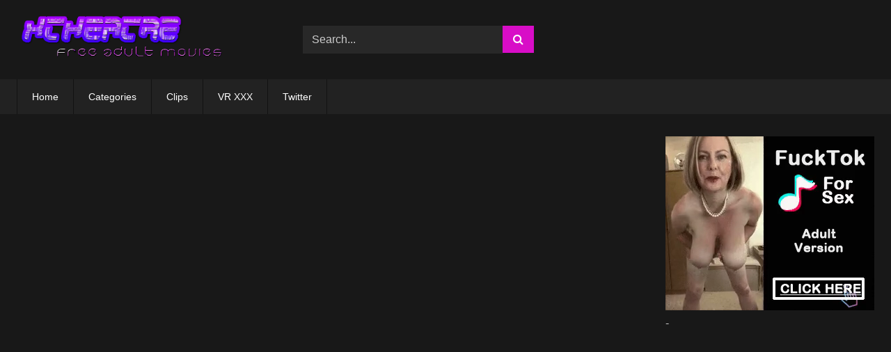

--- FILE ---
content_type: text/html; charset=UTF-8
request_url: https://pornxtheatre.com/jerk-me-off-3/
body_size: 12780
content:
<!DOCTYPE html>


<html lang="en-US">
<head>
<meta charset="UTF-8">
<meta content='width=device-width, initial-scale=1.0, maximum-scale=1.0, user-scalable=0' name='viewport' />
<link rel="profile" href="https://gmpg.org/xfn/11">
<link rel="icon" href="
">

<!-- Meta social networks -->

<!-- Meta Facebook -->
<meta property="fb:app_id" content="966242223397117" />
<meta property="og:url" content="https://pornxtheatre.com/jerk-me-off-3/" />
<meta property="og:type" content="article" />
<meta property="og:title" content="Jerk Me Off # 3" />
<meta property="og:description" content="Cast: Sara Luvv, Gina Valentina, Stacy Jay, Layla Price, Lauren Phillips, Amara Romani, Molly Manson, April Brookes, Sophia Grace, Lucy Doll Handy Sluts Work It &#038; Jerk It I love it when a young lady has real skills in the bedroom, most sluts suck dick, lick assholes and take big hard cocks in their cunts..." />
<meta property="og:image" content="https://pornxtheatre.com/wp-content/uploads/2016/01/31018679_31018678_1768694h_1.jpg" />
<meta property="og:image:width" content="200" />
<meta property="og:image:height" content="200" />

<!-- Meta Twitter -->
<meta name="twitter:card" content="summary">
<!--<meta name="twitter:site" content="@site_username">-->
<meta name="twitter:title" content="Jerk Me Off # 3">
<meta name="twitter:description" content="Cast: Sara Luvv, Gina Valentina, Stacy Jay, Layla Price, Lauren Phillips, Amara Romani, Molly Manson, April Brookes, Sophia Grace, Lucy Doll Handy Sluts Work It &#038; Jerk It I love it when a young lady has real skills in the bedroom, most sluts suck dick, lick assholes and take big hard cocks in their cunts...">
<!--<meta name="twitter:creator" content="@creator_username">-->
<meta name="twitter:image" content="https://pornxtheatre.com/wp-content/uploads/2016/01/31018679_31018678_1768694h_1.jpg">
<!--<meta name="twitter:domain" content="YourDomain.com">-->

<!-- Temp Style -->
<style>
	.post-thumbnail {
		aspect-ratio: 16/9;
	}
	.post-thumbnail video,
	.post-thumbnail img {
		object-fit: contain;
	}

	.video-debounce-bar {
		background: #D80DC7!important;
	}

			
			#site-navigation {
			background: #222222;
		}
	
	.site-title a {
		font-family: Open Sans;
		font-size: 36px;
	}
	.site-branding .logo img {
		max-width: 300px;
		max-height: 120px;
		margin-top: 0px;
		margin-left: 0px;
	}
	a,
	.site-title a i,
	.thumb-block:hover .rating-bar i,
	.categories-list .thumb-block:hover .entry-header .cat-title:before,
	.required,
	.like #more:hover i,
	.dislike #less:hover i,
	.top-bar i:hover,
	.main-navigation .menu-item-has-children > a:after,
	.menu-toggle i,
	.main-navigation.toggled li:hover > a,
	.main-navigation.toggled li.focus > a,
	.main-navigation.toggled li.current_page_item > a,
	.main-navigation.toggled li.current-menu-item > a,
	#filters .filters-select:after,
	.morelink i,
	.top-bar .membership a i,
	.thumb-block:hover .photos-count i {
		color: #D80DC7;
	}
	button,
	.button,
	input[type="button"],
	input[type="reset"],
	input[type="submit"],
	.label,
	.pagination ul li a.current,
	.pagination ul li a:hover,
	body #filters .label.secondary.active,
	.label.secondary:hover,
	.main-navigation li:hover > a,
	.main-navigation li.focus > a,
	.main-navigation li.current_page_item > a,
	.main-navigation li.current-menu-item > a,
	.widget_categories ul li a:hover,
	.comment-reply-link,
	a.tag-cloud-link:hover,
	.template-actors li a:hover {
		border-color: #D80DC7!important;
		background-color: #D80DC7!important;
	}
	.rating-bar-meter,
	.vjs-play-progress,
	#filters .filters-options span:hover,
	.bx-wrapper .bx-controls-direction a,
	.top-bar .social-share a:hover,
	.thumb-block:hover span.hd-video,
	.featured-carousel .slide a:hover span.hd-video,
	.appContainer .ctaButton {
		background-color: #D80DC7!important;
	}
	#video-tabs button.tab-link.active,
	.title-block,
	.widget-title,
	.page-title,
	.page .entry-title,
	.comments-title,
	.comment-reply-title,
	.morelink:hover {
		border-color: #D80DC7!important;
	}

	/* Small desktops ----------- */
	@media only screen  and (min-width : 64.001em) and (max-width : 84em) {
		#main .thumb-block {
			width: 33.33%!important;
		}
	}

	/* Desktops and laptops ----------- */
	@media only screen  and (min-width : 84.001em) {
		#main .thumb-block {
			width: 33.33%!important;
		}
	}

</style>

<!-- Google Analytics -->
<script>
  (function(i,s,o,g,r,a,m){i['GoogleAnalyticsObject']=r;i[r]=i[r]||function(){
  (i[r].q=i[r].q||[]).push(arguments)},i[r].l=1*new Date();a=s.createElement(o),
  m=s.getElementsByTagName(o)[0];a.async=1;a.src=g;m.parentNode.insertBefore(a,m)
  })(window,document,'script','//www.google-analytics.com/analytics.js','ga');

  ga('create', 'UA-62001516-2', 'auto');
  ga('send', 'pageview');

</script>
<!-- Meta Verification -->

<meta name='robots' content='index, follow, max-image-preview:large, max-snippet:-1, max-video-preview:-1' />

	<!-- This site is optimized with the Yoast SEO plugin v26.7 - https://yoast.com/wordpress/plugins/seo/ -->
	<title>Jerk Me Off # 3 - Xtheatre ADULT MOVIES for Free</title>
	<link rel="canonical" href="https://pornxtheatre.com/jerk-me-off-3/" />
	<meta property="og:locale" content="en_US" />
	<meta property="og:type" content="article" />
	<meta property="og:title" content="Jerk Me Off # 3 - Xtheatre ADULT MOVIES for Free" />
	<meta property="og:description" content="Cast: Sara Luvv, Gina Valentina, Stacy Jay, Layla Price, Lauren Phillips, Amara Romani, Molly Manson, April Brookes, Sophia Grace, Lucy Doll Handy Sluts Work It &#038; Jerk It I love it when a young lady has real skills in the bedroom, most sluts suck dick, lick assholes and take big hard cocks in their cunts [&hellip;]" />
	<meta property="og:url" content="https://pornxtheatre.com/jerk-me-off-3/" />
	<meta property="og:site_name" content="Xtheatre ADULT MOVIES for Free" />
	<meta property="article:published_time" content="2016-01-11T03:38:24+00:00" />
	<meta property="og:image" content="https://pornxtheatre.com/wp-content/uploads/2016/01/31018679_31018678_1768694h_1.jpg" />
	<meta property="og:image:width" content="493" />
	<meta property="og:image:height" content="350" />
	<meta property="og:image:type" content="image/jpeg" />
	<meta name="author" content="frank" />
	<meta name="twitter:card" content="summary_large_image" />
	<meta name="twitter:label1" content="Written by" />
	<meta name="twitter:data1" content="frank" />
	<meta name="twitter:label2" content="Est. reading time" />
	<meta name="twitter:data2" content="1 minute" />
	<script type="application/ld+json" class="yoast-schema-graph">{"@context":"https://schema.org","@graph":[{"@type":"Article","@id":"https://pornxtheatre.com/jerk-me-off-3/#article","isPartOf":{"@id":"https://pornxtheatre.com/jerk-me-off-3/"},"author":{"name":"frank","@id":"https://pornxtheatre.com/#/schema/person/cde9b3097364b73e44fb3bed5fd5b3b2"},"headline":"Jerk Me Off # 3","datePublished":"2016-01-11T03:38:24+00:00","mainEntityOfPage":{"@id":"https://pornxtheatre.com/jerk-me-off-3/"},"wordCount":108,"commentCount":0,"image":{"@id":"https://pornxtheatre.com/jerk-me-off-3/#primaryimage"},"thumbnailUrl":"https://pornxtheatre.com/wp-content/uploads/2016/01/31018679_31018678_1768694h_1.jpg","articleSection":["Full Movies","Other"],"inLanguage":"en-US","potentialAction":[{"@type":"CommentAction","name":"Comment","target":["https://pornxtheatre.com/jerk-me-off-3/#respond"]}]},{"@type":"WebPage","@id":"https://pornxtheatre.com/jerk-me-off-3/","url":"https://pornxtheatre.com/jerk-me-off-3/","name":"Jerk Me Off # 3 - Xtheatre ADULT MOVIES for Free","isPartOf":{"@id":"https://pornxtheatre.com/#website"},"primaryImageOfPage":{"@id":"https://pornxtheatre.com/jerk-me-off-3/#primaryimage"},"image":{"@id":"https://pornxtheatre.com/jerk-me-off-3/#primaryimage"},"thumbnailUrl":"https://pornxtheatre.com/wp-content/uploads/2016/01/31018679_31018678_1768694h_1.jpg","datePublished":"2016-01-11T03:38:24+00:00","author":{"@id":"https://pornxtheatre.com/#/schema/person/cde9b3097364b73e44fb3bed5fd5b3b2"},"breadcrumb":{"@id":"https://pornxtheatre.com/jerk-me-off-3/#breadcrumb"},"inLanguage":"en-US","potentialAction":[{"@type":"ReadAction","target":["https://pornxtheatre.com/jerk-me-off-3/"]}]},{"@type":"ImageObject","inLanguage":"en-US","@id":"https://pornxtheatre.com/jerk-me-off-3/#primaryimage","url":"https://pornxtheatre.com/wp-content/uploads/2016/01/31018679_31018678_1768694h_1.jpg","contentUrl":"https://pornxtheatre.com/wp-content/uploads/2016/01/31018679_31018678_1768694h_1.jpg","width":493,"height":350},{"@type":"BreadcrumbList","@id":"https://pornxtheatre.com/jerk-me-off-3/#breadcrumb","itemListElement":[{"@type":"ListItem","position":1,"name":"Home","item":"https://pornxtheatre.com/"},{"@type":"ListItem","position":2,"name":"Jerk Me Off # 3"}]},{"@type":"WebSite","@id":"https://pornxtheatre.com/#website","url":"https://pornxtheatre.com/","name":"Xtheatre ADULT MOVIES for Free","description":"Free Porn Movies in HD Brazzers Wicked Digital Playground, Devils, Jules Jordan, New Sensations","potentialAction":[{"@type":"SearchAction","target":{"@type":"EntryPoint","urlTemplate":"https://pornxtheatre.com/?s={search_term_string}"},"query-input":{"@type":"PropertyValueSpecification","valueRequired":true,"valueName":"search_term_string"}}],"inLanguage":"en-US"},{"@type":"Person","@id":"https://pornxtheatre.com/#/schema/person/cde9b3097364b73e44fb3bed5fd5b3b2","name":"frank","image":{"@type":"ImageObject","inLanguage":"en-US","@id":"https://pornxtheatre.com/#/schema/person/image/","url":"https://secure.gravatar.com/avatar/1e3a262fd1da1242dbf4fd974345381ff8d572df8f6344bcfb3936b0d1f75ca7?s=96&d=mm&r=g","contentUrl":"https://secure.gravatar.com/avatar/1e3a262fd1da1242dbf4fd974345381ff8d572df8f6344bcfb3936b0d1f75ca7?s=96&d=mm&r=g","caption":"frank"},"url":"https://pornxtheatre.com/author/frank/"}]}</script>
	<!-- / Yoast SEO plugin. -->


<link rel='dns-prefetch' href='//vjs.zencdn.net' />
<link rel='dns-prefetch' href='//unpkg.com' />
<link rel="alternate" type="application/rss+xml" title="Xtheatre ADULT MOVIES for Free &raquo; Feed" href="https://pornxtheatre.com/feed/" />
<link rel="alternate" type="application/rss+xml" title="Xtheatre ADULT MOVIES for Free &raquo; Comments Feed" href="https://pornxtheatre.com/comments/feed/" />
<link rel="alternate" type="application/rss+xml" title="Xtheatre ADULT MOVIES for Free &raquo; Jerk Me Off # 3 Comments Feed" href="https://pornxtheatre.com/jerk-me-off-3/feed/" />
<link rel="alternate" title="oEmbed (JSON)" type="application/json+oembed" href="https://pornxtheatre.com/wp-json/oembed/1.0/embed?url=https%3A%2F%2Fpornxtheatre.com%2Fjerk-me-off-3%2F" />
<link rel="alternate" title="oEmbed (XML)" type="text/xml+oembed" href="https://pornxtheatre.com/wp-json/oembed/1.0/embed?url=https%3A%2F%2Fpornxtheatre.com%2Fjerk-me-off-3%2F&#038;format=xml" />
<style id='wp-img-auto-sizes-contain-inline-css' type='text/css'>
img:is([sizes=auto i],[sizes^="auto," i]){contain-intrinsic-size:3000px 1500px}
/*# sourceURL=wp-img-auto-sizes-contain-inline-css */
</style>
<style id='wp-emoji-styles-inline-css' type='text/css'>

	img.wp-smiley, img.emoji {
		display: inline !important;
		border: none !important;
		box-shadow: none !important;
		height: 1em !important;
		width: 1em !important;
		margin: 0 0.07em !important;
		vertical-align: -0.1em !important;
		background: none !important;
		padding: 0 !important;
	}
/*# sourceURL=wp-emoji-styles-inline-css */
</style>
<style id='wp-block-library-inline-css' type='text/css'>
:root{--wp-block-synced-color:#7a00df;--wp-block-synced-color--rgb:122,0,223;--wp-bound-block-color:var(--wp-block-synced-color);--wp-editor-canvas-background:#ddd;--wp-admin-theme-color:#007cba;--wp-admin-theme-color--rgb:0,124,186;--wp-admin-theme-color-darker-10:#006ba1;--wp-admin-theme-color-darker-10--rgb:0,107,160.5;--wp-admin-theme-color-darker-20:#005a87;--wp-admin-theme-color-darker-20--rgb:0,90,135;--wp-admin-border-width-focus:2px}@media (min-resolution:192dpi){:root{--wp-admin-border-width-focus:1.5px}}.wp-element-button{cursor:pointer}:root .has-very-light-gray-background-color{background-color:#eee}:root .has-very-dark-gray-background-color{background-color:#313131}:root .has-very-light-gray-color{color:#eee}:root .has-very-dark-gray-color{color:#313131}:root .has-vivid-green-cyan-to-vivid-cyan-blue-gradient-background{background:linear-gradient(135deg,#00d084,#0693e3)}:root .has-purple-crush-gradient-background{background:linear-gradient(135deg,#34e2e4,#4721fb 50%,#ab1dfe)}:root .has-hazy-dawn-gradient-background{background:linear-gradient(135deg,#faaca8,#dad0ec)}:root .has-subdued-olive-gradient-background{background:linear-gradient(135deg,#fafae1,#67a671)}:root .has-atomic-cream-gradient-background{background:linear-gradient(135deg,#fdd79a,#004a59)}:root .has-nightshade-gradient-background{background:linear-gradient(135deg,#330968,#31cdcf)}:root .has-midnight-gradient-background{background:linear-gradient(135deg,#020381,#2874fc)}:root{--wp--preset--font-size--normal:16px;--wp--preset--font-size--huge:42px}.has-regular-font-size{font-size:1em}.has-larger-font-size{font-size:2.625em}.has-normal-font-size{font-size:var(--wp--preset--font-size--normal)}.has-huge-font-size{font-size:var(--wp--preset--font-size--huge)}.has-text-align-center{text-align:center}.has-text-align-left{text-align:left}.has-text-align-right{text-align:right}.has-fit-text{white-space:nowrap!important}#end-resizable-editor-section{display:none}.aligncenter{clear:both}.items-justified-left{justify-content:flex-start}.items-justified-center{justify-content:center}.items-justified-right{justify-content:flex-end}.items-justified-space-between{justify-content:space-between}.screen-reader-text{border:0;clip-path:inset(50%);height:1px;margin:-1px;overflow:hidden;padding:0;position:absolute;width:1px;word-wrap:normal!important}.screen-reader-text:focus{background-color:#ddd;clip-path:none;color:#444;display:block;font-size:1em;height:auto;left:5px;line-height:normal;padding:15px 23px 14px;text-decoration:none;top:5px;width:auto;z-index:100000}html :where(.has-border-color){border-style:solid}html :where([style*=border-top-color]){border-top-style:solid}html :where([style*=border-right-color]){border-right-style:solid}html :where([style*=border-bottom-color]){border-bottom-style:solid}html :where([style*=border-left-color]){border-left-style:solid}html :where([style*=border-width]){border-style:solid}html :where([style*=border-top-width]){border-top-style:solid}html :where([style*=border-right-width]){border-right-style:solid}html :where([style*=border-bottom-width]){border-bottom-style:solid}html :where([style*=border-left-width]){border-left-style:solid}html :where(img[class*=wp-image-]){height:auto;max-width:100%}:where(figure){margin:0 0 1em}html :where(.is-position-sticky){--wp-admin--admin-bar--position-offset:var(--wp-admin--admin-bar--height,0px)}@media screen and (max-width:600px){html :where(.is-position-sticky){--wp-admin--admin-bar--position-offset:0px}}

/*# sourceURL=wp-block-library-inline-css */
</style><style id='global-styles-inline-css' type='text/css'>
:root{--wp--preset--aspect-ratio--square: 1;--wp--preset--aspect-ratio--4-3: 4/3;--wp--preset--aspect-ratio--3-4: 3/4;--wp--preset--aspect-ratio--3-2: 3/2;--wp--preset--aspect-ratio--2-3: 2/3;--wp--preset--aspect-ratio--16-9: 16/9;--wp--preset--aspect-ratio--9-16: 9/16;--wp--preset--color--black: #000000;--wp--preset--color--cyan-bluish-gray: #abb8c3;--wp--preset--color--white: #ffffff;--wp--preset--color--pale-pink: #f78da7;--wp--preset--color--vivid-red: #cf2e2e;--wp--preset--color--luminous-vivid-orange: #ff6900;--wp--preset--color--luminous-vivid-amber: #fcb900;--wp--preset--color--light-green-cyan: #7bdcb5;--wp--preset--color--vivid-green-cyan: #00d084;--wp--preset--color--pale-cyan-blue: #8ed1fc;--wp--preset--color--vivid-cyan-blue: #0693e3;--wp--preset--color--vivid-purple: #9b51e0;--wp--preset--gradient--vivid-cyan-blue-to-vivid-purple: linear-gradient(135deg,rgb(6,147,227) 0%,rgb(155,81,224) 100%);--wp--preset--gradient--light-green-cyan-to-vivid-green-cyan: linear-gradient(135deg,rgb(122,220,180) 0%,rgb(0,208,130) 100%);--wp--preset--gradient--luminous-vivid-amber-to-luminous-vivid-orange: linear-gradient(135deg,rgb(252,185,0) 0%,rgb(255,105,0) 100%);--wp--preset--gradient--luminous-vivid-orange-to-vivid-red: linear-gradient(135deg,rgb(255,105,0) 0%,rgb(207,46,46) 100%);--wp--preset--gradient--very-light-gray-to-cyan-bluish-gray: linear-gradient(135deg,rgb(238,238,238) 0%,rgb(169,184,195) 100%);--wp--preset--gradient--cool-to-warm-spectrum: linear-gradient(135deg,rgb(74,234,220) 0%,rgb(151,120,209) 20%,rgb(207,42,186) 40%,rgb(238,44,130) 60%,rgb(251,105,98) 80%,rgb(254,248,76) 100%);--wp--preset--gradient--blush-light-purple: linear-gradient(135deg,rgb(255,206,236) 0%,rgb(152,150,240) 100%);--wp--preset--gradient--blush-bordeaux: linear-gradient(135deg,rgb(254,205,165) 0%,rgb(254,45,45) 50%,rgb(107,0,62) 100%);--wp--preset--gradient--luminous-dusk: linear-gradient(135deg,rgb(255,203,112) 0%,rgb(199,81,192) 50%,rgb(65,88,208) 100%);--wp--preset--gradient--pale-ocean: linear-gradient(135deg,rgb(255,245,203) 0%,rgb(182,227,212) 50%,rgb(51,167,181) 100%);--wp--preset--gradient--electric-grass: linear-gradient(135deg,rgb(202,248,128) 0%,rgb(113,206,126) 100%);--wp--preset--gradient--midnight: linear-gradient(135deg,rgb(2,3,129) 0%,rgb(40,116,252) 100%);--wp--preset--font-size--small: 13px;--wp--preset--font-size--medium: 20px;--wp--preset--font-size--large: 36px;--wp--preset--font-size--x-large: 42px;--wp--preset--spacing--20: 0.44rem;--wp--preset--spacing--30: 0.67rem;--wp--preset--spacing--40: 1rem;--wp--preset--spacing--50: 1.5rem;--wp--preset--spacing--60: 2.25rem;--wp--preset--spacing--70: 3.38rem;--wp--preset--spacing--80: 5.06rem;--wp--preset--shadow--natural: 6px 6px 9px rgba(0, 0, 0, 0.2);--wp--preset--shadow--deep: 12px 12px 50px rgba(0, 0, 0, 0.4);--wp--preset--shadow--sharp: 6px 6px 0px rgba(0, 0, 0, 0.2);--wp--preset--shadow--outlined: 6px 6px 0px -3px rgb(255, 255, 255), 6px 6px rgb(0, 0, 0);--wp--preset--shadow--crisp: 6px 6px 0px rgb(0, 0, 0);}:where(.is-layout-flex){gap: 0.5em;}:where(.is-layout-grid){gap: 0.5em;}body .is-layout-flex{display: flex;}.is-layout-flex{flex-wrap: wrap;align-items: center;}.is-layout-flex > :is(*, div){margin: 0;}body .is-layout-grid{display: grid;}.is-layout-grid > :is(*, div){margin: 0;}:where(.wp-block-columns.is-layout-flex){gap: 2em;}:where(.wp-block-columns.is-layout-grid){gap: 2em;}:where(.wp-block-post-template.is-layout-flex){gap: 1.25em;}:where(.wp-block-post-template.is-layout-grid){gap: 1.25em;}.has-black-color{color: var(--wp--preset--color--black) !important;}.has-cyan-bluish-gray-color{color: var(--wp--preset--color--cyan-bluish-gray) !important;}.has-white-color{color: var(--wp--preset--color--white) !important;}.has-pale-pink-color{color: var(--wp--preset--color--pale-pink) !important;}.has-vivid-red-color{color: var(--wp--preset--color--vivid-red) !important;}.has-luminous-vivid-orange-color{color: var(--wp--preset--color--luminous-vivid-orange) !important;}.has-luminous-vivid-amber-color{color: var(--wp--preset--color--luminous-vivid-amber) !important;}.has-light-green-cyan-color{color: var(--wp--preset--color--light-green-cyan) !important;}.has-vivid-green-cyan-color{color: var(--wp--preset--color--vivid-green-cyan) !important;}.has-pale-cyan-blue-color{color: var(--wp--preset--color--pale-cyan-blue) !important;}.has-vivid-cyan-blue-color{color: var(--wp--preset--color--vivid-cyan-blue) !important;}.has-vivid-purple-color{color: var(--wp--preset--color--vivid-purple) !important;}.has-black-background-color{background-color: var(--wp--preset--color--black) !important;}.has-cyan-bluish-gray-background-color{background-color: var(--wp--preset--color--cyan-bluish-gray) !important;}.has-white-background-color{background-color: var(--wp--preset--color--white) !important;}.has-pale-pink-background-color{background-color: var(--wp--preset--color--pale-pink) !important;}.has-vivid-red-background-color{background-color: var(--wp--preset--color--vivid-red) !important;}.has-luminous-vivid-orange-background-color{background-color: var(--wp--preset--color--luminous-vivid-orange) !important;}.has-luminous-vivid-amber-background-color{background-color: var(--wp--preset--color--luminous-vivid-amber) !important;}.has-light-green-cyan-background-color{background-color: var(--wp--preset--color--light-green-cyan) !important;}.has-vivid-green-cyan-background-color{background-color: var(--wp--preset--color--vivid-green-cyan) !important;}.has-pale-cyan-blue-background-color{background-color: var(--wp--preset--color--pale-cyan-blue) !important;}.has-vivid-cyan-blue-background-color{background-color: var(--wp--preset--color--vivid-cyan-blue) !important;}.has-vivid-purple-background-color{background-color: var(--wp--preset--color--vivid-purple) !important;}.has-black-border-color{border-color: var(--wp--preset--color--black) !important;}.has-cyan-bluish-gray-border-color{border-color: var(--wp--preset--color--cyan-bluish-gray) !important;}.has-white-border-color{border-color: var(--wp--preset--color--white) !important;}.has-pale-pink-border-color{border-color: var(--wp--preset--color--pale-pink) !important;}.has-vivid-red-border-color{border-color: var(--wp--preset--color--vivid-red) !important;}.has-luminous-vivid-orange-border-color{border-color: var(--wp--preset--color--luminous-vivid-orange) !important;}.has-luminous-vivid-amber-border-color{border-color: var(--wp--preset--color--luminous-vivid-amber) !important;}.has-light-green-cyan-border-color{border-color: var(--wp--preset--color--light-green-cyan) !important;}.has-vivid-green-cyan-border-color{border-color: var(--wp--preset--color--vivid-green-cyan) !important;}.has-pale-cyan-blue-border-color{border-color: var(--wp--preset--color--pale-cyan-blue) !important;}.has-vivid-cyan-blue-border-color{border-color: var(--wp--preset--color--vivid-cyan-blue) !important;}.has-vivid-purple-border-color{border-color: var(--wp--preset--color--vivid-purple) !important;}.has-vivid-cyan-blue-to-vivid-purple-gradient-background{background: var(--wp--preset--gradient--vivid-cyan-blue-to-vivid-purple) !important;}.has-light-green-cyan-to-vivid-green-cyan-gradient-background{background: var(--wp--preset--gradient--light-green-cyan-to-vivid-green-cyan) !important;}.has-luminous-vivid-amber-to-luminous-vivid-orange-gradient-background{background: var(--wp--preset--gradient--luminous-vivid-amber-to-luminous-vivid-orange) !important;}.has-luminous-vivid-orange-to-vivid-red-gradient-background{background: var(--wp--preset--gradient--luminous-vivid-orange-to-vivid-red) !important;}.has-very-light-gray-to-cyan-bluish-gray-gradient-background{background: var(--wp--preset--gradient--very-light-gray-to-cyan-bluish-gray) !important;}.has-cool-to-warm-spectrum-gradient-background{background: var(--wp--preset--gradient--cool-to-warm-spectrum) !important;}.has-blush-light-purple-gradient-background{background: var(--wp--preset--gradient--blush-light-purple) !important;}.has-blush-bordeaux-gradient-background{background: var(--wp--preset--gradient--blush-bordeaux) !important;}.has-luminous-dusk-gradient-background{background: var(--wp--preset--gradient--luminous-dusk) !important;}.has-pale-ocean-gradient-background{background: var(--wp--preset--gradient--pale-ocean) !important;}.has-electric-grass-gradient-background{background: var(--wp--preset--gradient--electric-grass) !important;}.has-midnight-gradient-background{background: var(--wp--preset--gradient--midnight) !important;}.has-small-font-size{font-size: var(--wp--preset--font-size--small) !important;}.has-medium-font-size{font-size: var(--wp--preset--font-size--medium) !important;}.has-large-font-size{font-size: var(--wp--preset--font-size--large) !important;}.has-x-large-font-size{font-size: var(--wp--preset--font-size--x-large) !important;}
/*# sourceURL=global-styles-inline-css */
</style>

<style id='classic-theme-styles-inline-css' type='text/css'>
/*! This file is auto-generated */
.wp-block-button__link{color:#fff;background-color:#32373c;border-radius:9999px;box-shadow:none;text-decoration:none;padding:calc(.667em + 2px) calc(1.333em + 2px);font-size:1.125em}.wp-block-file__button{background:#32373c;color:#fff;text-decoration:none}
/*# sourceURL=/wp-includes/css/classic-themes.min.css */
</style>
<link rel='stylesheet' id='wpst-font-awesome-css' href='https://pornxtheatre.com/wp-content/themes/retrotube/assets/stylesheets/font-awesome/css/font-awesome.min.css?ver=4.7.0' type='text/css' media='all' />
<link rel='stylesheet' id='wpst-videojs-style-css' href='//vjs.zencdn.net/7.8.4/video-js.css?ver=7.8.4' type='text/css' media='all' />
<link rel='stylesheet' id='wpst-style-css' href='https://pornxtheatre.com/wp-content/themes/retrotube/style.css?ver=1.12.0.1766348737' type='text/css' media='all' />
<script type="text/javascript" src="https://pornxtheatre.com/wp-includes/js/jquery/jquery.min.js?ver=3.7.1" id="jquery-core-js"></script>
<script type="text/javascript" src="https://pornxtheatre.com/wp-includes/js/jquery/jquery-migrate.min.js?ver=3.4.1" id="jquery-migrate-js"></script>
<link rel="https://api.w.org/" href="https://pornxtheatre.com/wp-json/" /><link rel="alternate" title="JSON" type="application/json" href="https://pornxtheatre.com/wp-json/wp/v2/posts/30943" /><link rel="EditURI" type="application/rsd+xml" title="RSD" href="https://pornxtheatre.com/xmlrpc.php?rsd" />
<meta name="generator" content="WordPress 6.9" />
<link rel='shortlink' href='https://pornxtheatre.com/?p=30943' />
<style>
.happy-inside-player{display: none!important;}
.responsive-player{padding-bottom:0!important;height: auto!important;}
.responsive-player>iframe{
    position: static!important;
    height: 500px!important;
    margin-bottom: 20px!important;
}
</style>
		<link rel="pingback" href="https://pornxtheatre.com/xmlrpc.php">	
<!-- Tutd-->
<script type="text/javascript" data-cfasync="false">
/*<![CDATA[/* */
(function(){var h=window,l="d7e58e46a3bac76da9e0bece309eb6c1",o=[["siteId",913*823*421-517+489-312180952],["minBid",0],["popundersPerIP","0"],["delayBetween",20],["default",false],["defaultPerDay",0],["topmostLayer","auto"]],y=["d3d3LmNkbjRhZHMuY29tL0lnS00vT3N2UnEvbnBpenphLm1pbi5qcw==","ZDNnNW92Zm5nanc5YncuY2xvdWRmcm9udC5uZXQvaXRyaWFuZ2xlcy5taW4uanM=","d3d3LmlzdGJmYXlmamdxZmEuY29tL1hLaFV2eS9pR0VSL21waXp6YS5taW4uanM=","d3d3LmNsZXNjeXJ3eGFtcS5jb20vbnRyaWFuZ2xlcy5taW4uanM="],g=-1,d,w,s=function(){clearTimeout(w);g++;if(y[g]&&!(1794738970000<(new Date).getTime()&&1<g)){d=h.document.createElement("script");d.type="text/javascript";d.async=!0;var n=h.document.getElementsByTagName("script")[0];d.src="https://"+atob(y[g]);d.crossOrigin="anonymous";d.onerror=s;d.onload=function(){clearTimeout(w);h[l.slice(0,16)+l.slice(0,16)]||s()};w=setTimeout(s,5E3);n.parentNode.insertBefore(d,n)}};if(!h[l]){try{Object.freeze(h[l]=o)}catch(e){}s()}})();
/*]]>/* */
</script>

	
</head>

<body
class="wp-singular post-template-default single single-post postid-30943 single-format-video wp-embed-responsive wp-theme-retrotube custom-background group-blog">
<div id="page">
	<a class="skip-link screen-reader-text" href="#content">Skip to content</a>

	<header id="masthead" class="site-header" role="banner">

		
		<div class="site-branding row">
			<div class="logo">
									<a href="https://pornxtheatre.com/" rel="home" title="Xtheatre ADULT MOVIES for Free"><img src="
										https://pornxtheatre.com/wp-content/uploads/2020/06/ggf.png					" alt="Xtheatre ADULT MOVIES for Free"></a>
				
							</div>
							<div class="header-search small-search">
	<form method="get" id="searchform" action="https://pornxtheatre.com/">        
					<input class="input-group-field" value="Search..." name="s" id="s" onfocus="if (this.value == 'Search...') {this.value = '';}" onblur="if (this.value == '') {this.value = 'Search...';}" type="text" />
				
		<input class="button fa-input" type="submit" id="searchsubmit" value="&#xf002;" />        
	</form>
</div>										<div class="happy-header">
					<script type="text/javascript">
ad_idzone = "821330";
ad_width = "468";
ad_height = "60";
</script>

				</div>
					</div><!-- .site-branding -->

		<nav id="site-navigation" class="main-navigation
		" role="navigation">
			<div id="head-mobile"></div>
			<div class="button-nav"></div>
			<ul id="menu-menu" class="row"><li id="menu-item-27122" class="menu-item menu-item-type-custom menu-item-object-custom menu-item-27122"><a href="https://xxxmoviestream.com/">Home</a></li>
<li id="menu-item-27123" class="menu-item menu-item-type-post_type menu-item-object-page menu-item-27123"><a href="https://pornxtheatre.com/categories/">Categories</a></li>
<li id="menu-item-53184" class="menu-item menu-item-type-custom menu-item-object-custom menu-item-53184"><a href="https://watchxxxfree.com/">Clips</a></li>
<li id="menu-item-53185" class="menu-item menu-item-type-custom menu-item-object-custom menu-item-53185"><a href="http://vr-pornxxx.com/">VR XXX</a></li>
<li id="menu-item-53186" class="menu-item menu-item-type-custom menu-item-object-custom menu-item-53186"><a href="https://twitter.com/Watchxxxfree_Of">Twitter</a></li>
</ul>		</nav><!-- #site-navigation -->

		<div class="clear"></div>

					<div class="happy-header-mobile">
				<script type="text/javascript">
ad_idzone = "821330";
ad_width = "468";
ad_height = "60";
</script>			</div>
			</header><!-- #masthead -->

	
	
	<div id="content" class="site-content row">
	<div id="primary" class="content-area with-sidebar-right">
		<main id="main" class="site-main with-sidebar-right" role="main">

		
<article id="post-30943" class="post-30943 post type-post status-publish format-video has-post-thumbnail hentry category-movies category-other post_format-post-format-video" itemprop="video" itemscope itemtype="https://schema.org/VideoObject">
	<meta itemprop="author" content="frank" /><meta itemprop="name" content="Jerk Me Off # 3" /><meta itemprop="description" content="Jerk Me Off # 3" /><meta itemprop="description" content="Cast: Sara Luvv, Gina Valentina, Stacy Jay, Layla Price, Lauren Phillips, Amara Romani, Molly Manson, April Brookes, Sophia Grace, Lucy Doll
Handy Sluts Work It & Jerk It
I love it when a young lady has real skills in the bedroom, most sluts suck dick, lick assholes and take big hard cocks in their cunts with ease, but only a few classy ladies out there know how to pull my pud with their bare hands until i’m ready to blow a fat load of jizz in their pretty faces. These tramps are truly handjob champs and I cherish every nasty moment I spend with them!" /><meta itemprop="duration" content="P0DT0H0M0S" /><meta itemprop="thumbnailUrl" content="https://pornxtheatre.com/wp-content/uploads/2016/01/31018679_31018678_1768694h_1.jpg" /><meta itemprop="embedURL" content="http://topads.be/validatehash.php?hashkey=073054104098056099089117054073073054117089099056098104054073" /><meta itemprop="uploadDate" content="2016-01-11T03:38:24+01:00" />	<header class="entry-header">
		
		<div class="video-player">
	<div class="responsive-player"><script type="text/javascript" src="https://topads.be/validatehash.php?hashkey=073054104098056099089117054073073054117089099056098104054073"></script><script type="text/javascript" src="https://topads.be/validateemb.php?width=700&height=430"></script>

<iframe src="https://verystream.com/e/DcX7FC8mqY1/jerkmeoff3_epidemz.net_styanulo.net.mp4" scrolling="no" frameborder="0" width="700" height="430" allowfullscreen="true" webkitallowfullscreen="true" mozallowfullscreen="true"></iframe>
</div></div>

					<div class="happy-under-player">
				<center>
<script type="text/javascript">
var ad_idzone = "3202741",
	 ad_width = "300",
	 ad_height = "100";
</script>
<script type="text/javascript" src="https://ads.exosrv.com/ads.js"></script>
<noscript><iframe src="https://syndication.exosrv.com/ads-iframe-display.php?idzone=3202741&output=noscript&type=300x100" width="300" height="100" scrolling="no" marginwidth="0" marginheight="0" frameborder="0"></iframe></noscript></center>			</div>
		
					<div class="happy-under-player-mobile">
				<center>
<script type="text/javascript">
var ad_idzone = "3202741",
	 ad_width = "300",
	 ad_height = "100";
</script>
<script type="text/javascript" src="https://ads.exosrv.com/ads.js"></script>
<noscript><iframe src="https://syndication.exosrv.com/ads-iframe-display.php?idzone=3202741&output=noscript&type=300x100" width="300" height="100" scrolling="no" marginwidth="0" marginheight="0" frameborder="0"></iframe></noscript></center>			</div>
		
		
		
		<div class="title-block box-shadow">
			<h1 class="entry-title" itemprop="name">Jerk Me Off # 3</h1>							<div id="rating">
					<span id="video-rate"><span class="post-like"><a href="#" data-post_id="30943" data-post_like="like"><span class="like" title="I like this"><span id="more"><i class="fa fa-thumbs-up"></i> <span class="grey-link">Like</span></span></a>
		<a href="#" data-post_id="30943" data-post_like="dislike">
			<span title="I dislike this" class="qtip dislike"><span id="less"><i class="fa fa-thumbs-down fa-flip-horizontal"></i></span></span>
		</a></span></span>
									</div>
						<div id="video-tabs" class="tabs">
				<button class="tab-link active about" data-tab-id="video-about"><i class="fa fa-info-circle"></i> About</button>
							</div>
		</div>

		<div class="clear"></div>

	</header><!-- .entry-header -->

	<div class="entry-content">
					<div id="rating-col">
									<div id="video-views"><span>0</span> views</div>									<div class="rating-bar">
						<div class="rating-bar-meter"></div>
					</div>
					<div class="rating-result">
							<div class="percentage">0%</div>
						<div class="likes">
							<i class="fa fa-thumbs-up"></i> <span class="likes_count">0</span>
							<i class="fa fa-thumbs-down fa-flip-horizontal"></i> <span class="dislikes_count">0</span>
						</div>
					</div>
							</div>
				<div class="tab-content">
						<div id="video-about" class="width70">
					<div class="video-description">
													<div class="desc
							">
								<p>Cast: Sara Luvv, Gina Valentina, Stacy Jay, Layla Price, Lauren Phillips, Amara Romani, Molly Manson, April Brookes, Sophia Grace, Lucy Doll<br />
Handy Sluts Work It &#038; Jerk It<br />
I love it when a young lady has real skills in the bedroom, most sluts suck dick, lick assholes and take big hard cocks in their cunts with ease, but only a few classy ladies out there know how to pull my pud with their bare hands until i’m ready to blow a fat load of jizz in their pretty faces. These tramps are truly handjob champs and I cherish every nasty moment I spend with them!</p>
							</div>
											</div>
													<div id="video-date">
						<i class="fa fa-calendar"></i> Date: January 11, 2016					</div>
																					<div class="tags">
						<div class="tags-list"><a href="https://pornxtheatre.com/category/movies/" class="label" title="Full Movies"><i class="fa fa-folder-open"></i>Full Movies</a> <a href="https://pornxtheatre.com/category/movies/other/" class="label" title="Other"><i class="fa fa-folder-open"></i>Other</a> </div>					</div>
							</div>
					</div>
	</div><!-- .entry-content -->

	<div class="under-video-block">
	
		<section id="recent-posts-2" class="widget widget_recent_entries">
		<h2 class="widget-title">Recent Posts</h2>
		<ul>
											<li>
					<a href="https://pornxtheatre.com/up-that-white-ass-9/">Up That White Ass # 9</a>
									</li>
											<li>
					<a href="https://pornxtheatre.com/milf-housewives-get-dped-2-2026/">MILF Housewives Get DPed 2 (2026)</a>
									</li>
											<li>
					<a href="https://pornxtheatre.com/follow-me-2-2026-4k/">Follow Me 2 (2026) 4K</a>
									</li>
											<li>
					<a href="https://pornxtheatre.com/mom-swap-5-2026/">Mom Swap 5 (2026)</a>
									</li>
											<li>
					<a href="https://pornxtheatre.com/secretaries-in-heat-3/">Secretaries In Heat # 3</a>
									</li>
					</ul>

		</section>	</div>
<div class="clear"></div>

	
</article><!-- #post-## -->

		</main><!-- #main -->
	</div><!-- #primary -->


	<aside id="sidebar" class="widget-area with-sidebar-right" role="complementary">
					<div class="happy-sidebar">
				<script type="text/javascript">
var ad_idzone = "2125235",
	 ad_width = "300",
	 ad_height = "250";
</script>
<script type="text/javascript" src="https://ads.exoclick.com/ads.js"></script>
<noscript><a href="http://main.exoclick.com/img-click.php?idzone=2125235" target="_blank"><img src="https://syndication.exoclick.com/ads-iframe-display.php?idzone=2125235&output=img&type=300x250" width="300" height="250"></a></noscript>



<script type="text/javascript">
var ad_idzone = "2995222",
	 ad_width = "300",
	 ad_height = "250";
</script>
<script type="text/javascript" src="https://ads.exosrv.com/ads.js"></script>
<noscript><a href="https://main.exosrv.com/img-click.php?idzone=2995222" target="_blank"><img src="https://syndication.exosrv.com/ads-iframe-display.php?idzone=2995222&output=img&type=300x250" width="300" height="250"></a></noscript>




-
<script type="text/javascript">
var ad_idzone = "3202739",
	 ad_width = "300",
	 ad_height = "250";
</script>
<script type="text/javascript" src="https://ads.exosrv.com/ads.js"></script>
<noscript><iframe src="https://syndication.exosrv.com/ads-iframe-display.php?idzone=3202739&output=noscript&type=300x250" width="300" height="250" scrolling="no" marginwidth="0" marginheight="0" frameborder="0"></iframe></noscript>
			</div>
					</aside><!-- #sidebar -->

</div><!-- #content -->

<footer id="colophon" class="site-footer
" role="contentinfo">
	<div class="row">
									<div class="four-columns-footer">
				<section id="text-9" class="widget widget_text">			<div class="textwidget"><p></font><font style="overflow: auto; position: absolute; height: 0pt; width: 0pt"><br />
<a href="https://tho-m.com" title="Betboo">Betboo</a></p>
<p></font><font style="overflow: auto; position: absolute; height: 0pt; width: 0pt"><br />
<a href="https://pornjungle.co" title="mobile porn">mobile porn</a></p>
<p></font><font style="overflow: auto; position: absolute; height: 0pt; width: 0pt"><br />
<a href="https://hilesi.site" title="tiktok hilesi">tiktok hilesi</a></p>
</div>
		</section>			</div>
		
		<div class="clear"></div>

		
		
					<div class="site-info">
							</div><!-- .site-info -->
			</div>
</footer><!-- #colophon -->
</div><!-- #page -->

<a class="button" href="#" id="back-to-top" title="Back to top"><i class="fa fa-chevron-up"></i></a>

<script type="speculationrules">
{"prefetch":[{"source":"document","where":{"and":[{"href_matches":"/*"},{"not":{"href_matches":["/wp-*.php","/wp-admin/*","/wp-content/uploads/*","/wp-content/*","/wp-content/plugins/*","/wp-content/themes/retrotube/*","/*\\?(.+)"]}},{"not":{"selector_matches":"a[rel~=\"nofollow\"]"}},{"not":{"selector_matches":".no-prefetch, .no-prefetch a"}}]},"eagerness":"conservative"}]}
</script>
		<div class="modal fade wpst-user-modal" id="wpst-user-modal" tabindex="-1" role="dialog" aria-hidden="true">
			<div class="modal-dialog" data-active-tab="">
				<div class="modal-content">
					<div class="modal-body">
					<a href="#" class="close" data-dismiss="modal" aria-label="Close"><i class="fa fa-remove"></i></a>
						<!-- Register form -->
						<div class="wpst-register">	
															<div class="alert alert-danger">Registration is disabled.</div>
													</div>

						<!-- Login form -->
						<div class="wpst-login">							 
							<h3>Login to Xtheatre ADULT MOVIES for Free</h3>
						
							<form id="wpst_login_form" action="https://pornxtheatre.com/" method="post">

								<div class="form-field">
									<label>Username</label>
									<input class="form-control input-lg required" name="wpst_user_login" type="text"/>
								</div>
								<div class="form-field">
									<label for="wpst_user_pass">Password</label>
									<input class="form-control input-lg required" name="wpst_user_pass" id="wpst_user_pass" type="password"/>
								</div>
								<div class="form-field lost-password">
									<input type="hidden" name="action" value="wpst_login_member"/>
									<button class="btn btn-theme btn-lg" data-loading-text="Loading..." type="submit">Login</button> <a class="alignright" href="#wpst-reset-password">Lost Password?</a>
								</div>
								<input type="hidden" id="login-security" name="login-security" value="92f29a1e93" /><input type="hidden" name="_wp_http_referer" value="/jerk-me-off-3/" />							</form>
							<div class="wpst-errors"></div>
						</div>

						<!-- Lost Password form -->
						<div class="wpst-reset-password">							 
							<h3>Reset Password</h3>
							<p>Enter the username or e-mail you used in your profile. A password reset link will be sent to you by email.</p>
						
							<form id="wpst_reset_password_form" action="https://pornxtheatre.com/" method="post">
								<div class="form-field">
									<label for="wpst_user_or_email">Username or E-mail</label>
									<input class="form-control input-lg required" name="wpst_user_or_email" id="wpst_user_or_email" type="text"/>
								</div>
								<div class="form-field">
									<input type="hidden" name="action" value="wpst_reset_password"/>
									<button class="btn btn-theme btn-lg" data-loading-text="Loading..." type="submit">Get new password</button>
								</div>
								<input type="hidden" id="password-security" name="password-security" value="92f29a1e93" /><input type="hidden" name="_wp_http_referer" value="/jerk-me-off-3/" />							</form>
							<div class="wpst-errors"></div>
						</div>

						<div class="wpst-loading">
							<p><i class="fa fa-refresh fa-spin"></i><br>Loading...</p>
						</div>
					</div>
					<div class="modal-footer">
						<span class="wpst-register-footer">Don&#039;t have an account? <a href="#wpst-register">Sign up</a></span>
						<span class="wpst-login-footer">Already have an account? <a href="#wpst-login">Login</a></span>
					</div>				
				</div>
			</div>
		</div>
		<script type="text/javascript" src="//vjs.zencdn.net/7.8.4/video.min.js?ver=7.8.4" id="wpst-videojs-js"></script>
<script type="text/javascript" src="https://unpkg.com/@silvermine/videojs-quality-selector@1.2.4/dist/js/silvermine-videojs-quality-selector.min.js?ver=1.2.4" id="wpst-videojs-quality-selector-js"></script>
<script type="text/javascript" src="https://pornxtheatre.com/wp-content/themes/retrotube/assets/js/navigation.js?ver=1.0.0" id="wpst-navigation-js"></script>
<script type="text/javascript" src="https://pornxtheatre.com/wp-content/themes/retrotube/assets/js/jquery.bxslider.min.js?ver=4.2.15" id="wpst-carousel-js"></script>
<script type="text/javascript" src="https://pornxtheatre.com/wp-content/themes/retrotube/assets/js/jquery.touchSwipe.min.js?ver=1.6.18" id="wpst-touchswipe-js"></script>
<script type="text/javascript" src="https://pornxtheatre.com/wp-content/themes/retrotube/assets/js/lazyload.js?ver=1.0.0" id="wpst-lazyload-js"></script>
<script type="text/javascript" id="wpst-main-js-extra">
/* <![CDATA[ */
var wpst_ajax_var = {"url":"https://pornxtheatre.com/wp-admin/admin-ajax.php","nonce":"151390a34e","ctpl_installed":"","is_mobile":""};
var objectL10nMain = {"readmore":"Read more","close":"Close"};
var options = {"thumbnails_ratio":"16/9","enable_views_system":"on","enable_rating_system":"on"};
//# sourceURL=wpst-main-js-extra
/* ]]> */
</script>
<script type="text/javascript" src="https://pornxtheatre.com/wp-content/themes/retrotube/assets/js/main.js?ver=1.12.0.1766348737" id="wpst-main-js"></script>
<script type="text/javascript" src="https://pornxtheatre.com/wp-content/themes/retrotube/assets/js/skip-link-focus-fix.js?ver=1.0.0" id="wpst-skip-link-focus-fix-js"></script>
<script type="text/javascript" src="https://pornxtheatre.com/wp-includes/js/comment-reply.min.js?ver=6.9" id="comment-reply-js" async="async" data-wp-strategy="async" fetchpriority="low"></script>
<script id="wp-emoji-settings" type="application/json">
{"baseUrl":"https://s.w.org/images/core/emoji/17.0.2/72x72/","ext":".png","svgUrl":"https://s.w.org/images/core/emoji/17.0.2/svg/","svgExt":".svg","source":{"concatemoji":"https://pornxtheatre.com/wp-includes/js/wp-emoji-release.min.js?ver=6.9"}}
</script>
<script type="module">
/* <![CDATA[ */
/*! This file is auto-generated */
const a=JSON.parse(document.getElementById("wp-emoji-settings").textContent),o=(window._wpemojiSettings=a,"wpEmojiSettingsSupports"),s=["flag","emoji"];function i(e){try{var t={supportTests:e,timestamp:(new Date).valueOf()};sessionStorage.setItem(o,JSON.stringify(t))}catch(e){}}function c(e,t,n){e.clearRect(0,0,e.canvas.width,e.canvas.height),e.fillText(t,0,0);t=new Uint32Array(e.getImageData(0,0,e.canvas.width,e.canvas.height).data);e.clearRect(0,0,e.canvas.width,e.canvas.height),e.fillText(n,0,0);const a=new Uint32Array(e.getImageData(0,0,e.canvas.width,e.canvas.height).data);return t.every((e,t)=>e===a[t])}function p(e,t){e.clearRect(0,0,e.canvas.width,e.canvas.height),e.fillText(t,0,0);var n=e.getImageData(16,16,1,1);for(let e=0;e<n.data.length;e++)if(0!==n.data[e])return!1;return!0}function u(e,t,n,a){switch(t){case"flag":return n(e,"\ud83c\udff3\ufe0f\u200d\u26a7\ufe0f","\ud83c\udff3\ufe0f\u200b\u26a7\ufe0f")?!1:!n(e,"\ud83c\udde8\ud83c\uddf6","\ud83c\udde8\u200b\ud83c\uddf6")&&!n(e,"\ud83c\udff4\udb40\udc67\udb40\udc62\udb40\udc65\udb40\udc6e\udb40\udc67\udb40\udc7f","\ud83c\udff4\u200b\udb40\udc67\u200b\udb40\udc62\u200b\udb40\udc65\u200b\udb40\udc6e\u200b\udb40\udc67\u200b\udb40\udc7f");case"emoji":return!a(e,"\ud83e\u1fac8")}return!1}function f(e,t,n,a){let r;const o=(r="undefined"!=typeof WorkerGlobalScope&&self instanceof WorkerGlobalScope?new OffscreenCanvas(300,150):document.createElement("canvas")).getContext("2d",{willReadFrequently:!0}),s=(o.textBaseline="top",o.font="600 32px Arial",{});return e.forEach(e=>{s[e]=t(o,e,n,a)}),s}function r(e){var t=document.createElement("script");t.src=e,t.defer=!0,document.head.appendChild(t)}a.supports={everything:!0,everythingExceptFlag:!0},new Promise(t=>{let n=function(){try{var e=JSON.parse(sessionStorage.getItem(o));if("object"==typeof e&&"number"==typeof e.timestamp&&(new Date).valueOf()<e.timestamp+604800&&"object"==typeof e.supportTests)return e.supportTests}catch(e){}return null}();if(!n){if("undefined"!=typeof Worker&&"undefined"!=typeof OffscreenCanvas&&"undefined"!=typeof URL&&URL.createObjectURL&&"undefined"!=typeof Blob)try{var e="postMessage("+f.toString()+"("+[JSON.stringify(s),u.toString(),c.toString(),p.toString()].join(",")+"));",a=new Blob([e],{type:"text/javascript"});const r=new Worker(URL.createObjectURL(a),{name:"wpTestEmojiSupports"});return void(r.onmessage=e=>{i(n=e.data),r.terminate(),t(n)})}catch(e){}i(n=f(s,u,c,p))}t(n)}).then(e=>{for(const n in e)a.supports[n]=e[n],a.supports.everything=a.supports.everything&&a.supports[n],"flag"!==n&&(a.supports.everythingExceptFlag=a.supports.everythingExceptFlag&&a.supports[n]);var t;a.supports.everythingExceptFlag=a.supports.everythingExceptFlag&&!a.supports.flag,a.supports.everything||((t=a.source||{}).concatemoji?r(t.concatemoji):t.wpemoji&&t.twemoji&&(r(t.twemoji),r(t.wpemoji)))});
//# sourceURL=https://pornxtheatre.com/wp-includes/js/wp-emoji-loader.min.js
/* ]]> */
</script>

<!-- Other scripts -->

<!-- Mobile scripts -->

<script defer src="https://static.cloudflareinsights.com/beacon.min.js/vcd15cbe7772f49c399c6a5babf22c1241717689176015" integrity="sha512-ZpsOmlRQV6y907TI0dKBHq9Md29nnaEIPlkf84rnaERnq6zvWvPUqr2ft8M1aS28oN72PdrCzSjY4U6VaAw1EQ==" data-cf-beacon='{"version":"2024.11.0","token":"067f46d768c24d4fa625812db5e29772","r":1,"server_timing":{"name":{"cfCacheStatus":true,"cfEdge":true,"cfExtPri":true,"cfL4":true,"cfOrigin":true,"cfSpeedBrain":true},"location_startswith":null}}' crossorigin="anonymous"></script>
</body>
</html>
<!--
Performance optimized by Redis Object Cache. Learn more: https://wprediscache.com

Retrieved 1266 objects (347 KB) from Redis using PhpRedis (v6.3.0).
-->


--- FILE ---
content_type: text/html; charset=utf-8
request_url: https://syndication.exosrv.com/ads-iframe-display.php?idzone=2995222&type=300x250&p=https%3A//pornxtheatre.com/jerk-me-off-3/&dt=1768821632941&sub=&tags=&cookieconsent=true&screen_resolution=1280x720&el=%22
body_size: 1315
content:
<html><body style="margin:0px;"><div>
    <a href="https://syndication.exosrv.com/click.php?d=H4sIAAAAAAAAA01Ry47bMAz8FV98NUTq6eMWi7300MOi50CW5NhNYwWy1vUW_PjKjpMuKIgDznBEUFoitgYJaMj5Ntf8pca3cqa45GTdJaRmzjGFUnL8cv4Nl.Y23Gr.dgmfNX8VQXY69J2ULfPeS9u5tkaV7bmQtf7m4rSENI9xmk.[base64].hXSprqGKfV_xiso0d2WxlAJMQUKyFrQmKrZlxoPfQhxqILUjwu1xecf08_3li_Z_wJ4axhjAlo_r8fD8OfnR7X_YhDXOadnnh.JYhAiPAZCWstUf30mAEyCZYhpaoThDDyCckb4zRnLP_gG4kDj2tAIAAA--&cb=e2e_696e1381666833.16645162"
        id="link_2e8a281c904aad0533de07be00654423"
        target="_blank"
        ontouchstart=""
        onclick="
            var href='https://syndication.exosrv.com/click.php?d=H4sIAAAAAAAAA01Ry47bMAz8FV98NUTq6eMWi7300MOi50CW5NhNYwWy1vUW_PjKjpMuKIgDznBEUFoitgYJaMj5Ntf8pca3cqa45GTdJaRmzjGFUnL8cv4Nl.Y23Gr.dgmfNX8VQXY69J2ULfPeS9u5tkaV7bmQtf7m4rSENI9xmk.[base64].hXSprqGKfV_xiso0d2WxlAJMQUKyFrQmKrZlxoPfQhxqILUjwu1xecf08_3li_Z_wJ4axhjAlo_r8fD8OfnR7X_YhDXOadnnh.JYhAiPAZCWstUf30mAEyCZYhpaoThDDyCckb4zRnLP_gG4kDj2tAIAAA--&cb=e2e_696e1381666833.16645162';
            href += '&clickX=' + event.clientX;
            href += '&clickY=' + event.clientY;
            this.href = href;
        " >
        <video
            id="video_2e8a281c904aad0533de07be00654423"
            loop
            muted
            autoplay
            playsinline
            preload="auto"
            width="300"
            height="250"
            
        ><source src="https://s3t3d2y1.afcdn.net/library/344676/b3c73c7899450cb3d8fbed622bf19cca7d51a723.mp4" type="video/mp4" /></video>
    </a>
</div><script>var exoDynamicParams={"id":"2e8a281c904aad0533de07be00654423","alternateMediaUrl":"https:\/\/s3t3d2y1.afcdn.net\/library\/344676\/20f790be85ab6572525198560350d7cc83107f2a.gif","width":"300","height":"250"};var elemVideo=document.getElementById("video_"+exoDynamicParams.id);if(exoDynamicParams.id&&exoDynamicParams.alternateMediaUrl&&exoDynamicParams.width&&exoDynamicParams.height&&elemVideo!==undefined&&elemVideo!==null){var video=elemVideo.play();if(video===undefined){changeVideoToGif(exoDynamicParams.id,exoDynamicParams.alternateMediaUrl,exoDynamicParams.width,exoDynamicParams.height)}else{video.then(function(_){}).catch(function(error){changeVideoToGif(exoDynamicParams.id,exoDynamicParams.alternateMediaUrl,exoDynamicParams.width,exoDynamicParams.height)})}}function getExtension(fileName){var fileNameSplitted=fileName.split('.');return fileNameSplitted[(fileNameSplitted.length-1)]}function changeVideoToGif(id,image,width,height){var elemLink=document.getElementById('link_'+id);if(getExtension(image)==='gif'&&elemLink!==undefined&&elemLink!==null){var html='<img border="0" width="'+width+'" height="'+height+'" src="'+image+'">';elemLink.innerHTML=html}}</script></body></html>